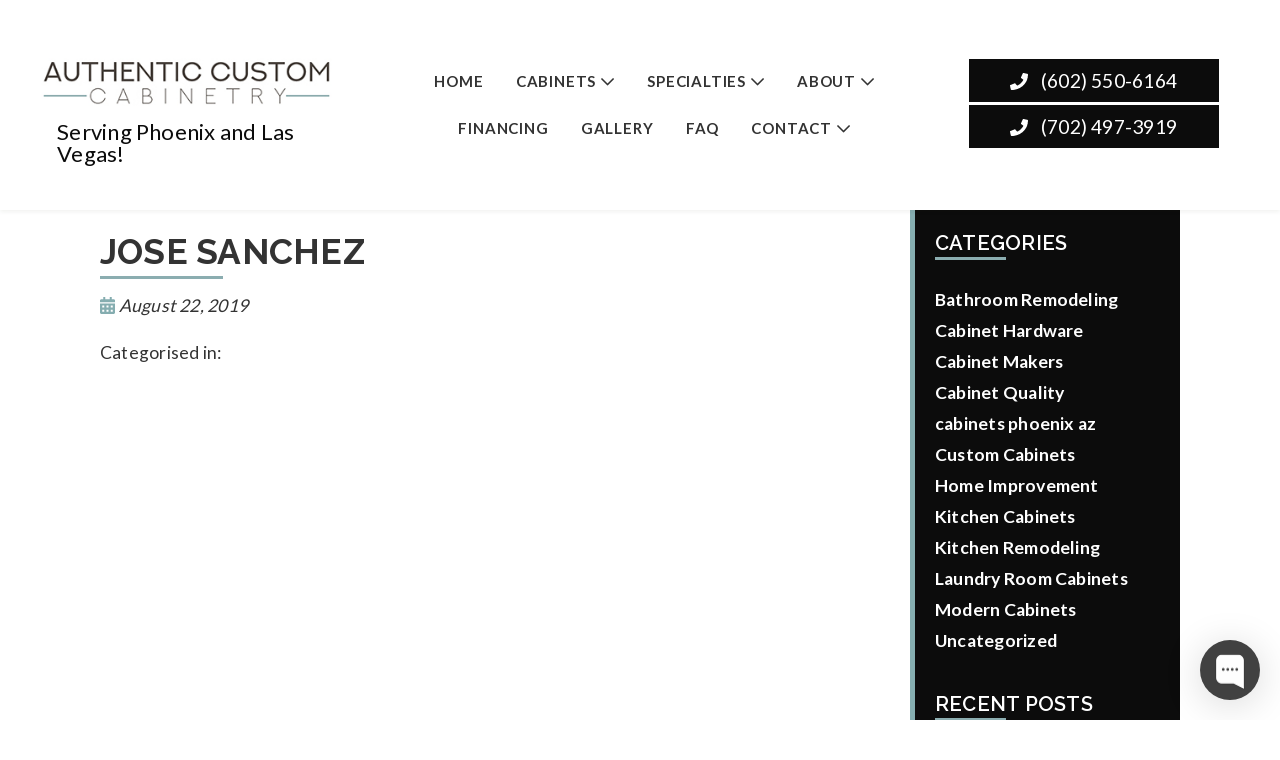

--- FILE ---
content_type: text/html; charset=UTF-8
request_url: https://authenticcustomcabinetry.com/biziq_review/jose-sanchez/
body_size: 16505
content:
	
<!doctype html>
<html lang="en" class="no-js">
	<head>
<!-- Google Tag Manager -->
<script>(function(w,d,s,l,i){w[l]=w[l]||[];w[l].push({'gtm.start':
new Date().getTime(),event:'gtm.js'});var f=d.getElementsByTagName(s)[0],
j=d.createElement(s),dl=l!='dataLayer'?'&l='+l:'';j.async=true;j.src=
'https://www.googletagmanager.com/gtm.js?id='+i+dl;f.parentNode.insertBefore(j,f);
})(window,document,'script','dataLayer','GTM-TFD4SNF');</script>
<!-- End Google Tag Manager -->
		<meta charset="UTF-8">
		<title>Jose Sanchez</title>

		<link href="//www.google-analytics.com" rel="dns-prefetch">
        <link href="https://authenticcustomcabinetry.com/wp-content/uploads/favicon.png" rel="shortcut icon">
        <link href="https://authenticcustomcabinetry.com/wp-content/uploads/touch.png" rel="apple-touch-icon-precomposed">
 		<meta http-equiv="X-UA-Compatible" content="IE=edge,chrome=1">
		<meta name="viewport" content="width=device-width, initial-scale=1.0">

        <link rel="stylesheet" href="https://authenticcustomcabinetry.com/wp-content/themes/biziq-gamma/js/featherlight.css">

		<meta name='robots' content='index, follow, max-image-preview:large, max-snippet:-1, max-video-preview:-1' />

	<!-- This site is optimized with the Yoast SEO plugin v26.7 - https://yoast.com/wordpress/plugins/seo/ -->
	<link rel="canonical" href="https://authenticcustomcabinetry.com/biziq_review/jose-sanchez/" />
	<meta property="og:locale" content="en_US" />
	<meta property="og:type" content="article" />
	<meta property="og:title" content="Jose Sanchez" />
	<meta property="og:url" content="https://authenticcustomcabinetry.com/biziq_review/jose-sanchez/" />
	<meta property="og:site_name" content="Authentic Custom Cabinetry" />
	<meta name="twitter:card" content="summary_large_image" />
	<script type="application/ld+json" class="yoast-schema-graph">{"@context":"https://schema.org","@graph":[{"@type":"WebPage","@id":"https://authenticcustomcabinetry.com/biziq_review/jose-sanchez/","url":"https://authenticcustomcabinetry.com/biziq_review/jose-sanchez/","name":"Jose Sanchez","isPartOf":{"@id":"https://authenticcustomcabinetry.com/#website"},"datePublished":"2019-08-22T21:48:50+00:00","breadcrumb":{"@id":"https://authenticcustomcabinetry.com/biziq_review/jose-sanchez/#breadcrumb"},"inLanguage":"en","potentialAction":[{"@type":"ReadAction","target":["https://authenticcustomcabinetry.com/biziq_review/jose-sanchez/"]}]},{"@type":"BreadcrumbList","@id":"https://authenticcustomcabinetry.com/biziq_review/jose-sanchez/#breadcrumb","itemListElement":[{"@type":"ListItem","position":1,"name":"Home","item":"https://authenticcustomcabinetry.com/"},{"@type":"ListItem","position":2,"name":"Reviews","item":"https://authenticcustomcabinetry.com/biziq_review/"},{"@type":"ListItem","position":3,"name":"Jose Sanchez"}]},{"@type":"WebSite","@id":"https://authenticcustomcabinetry.com/#website","url":"https://authenticcustomcabinetry.com/","name":"Authentic Custom Cabinetry","description":"","potentialAction":[{"@type":"SearchAction","target":{"@type":"EntryPoint","urlTemplate":"https://authenticcustomcabinetry.com/?s={search_term_string}"},"query-input":{"@type":"PropertyValueSpecification","valueRequired":true,"valueName":"search_term_string"}}],"inLanguage":"en"}]}</script>
	<!-- / Yoast SEO plugin. -->


<link rel='dns-prefetch' href='//www.google.com' />
<link rel='dns-prefetch' href='//www.googletagmanager.com' />
<link rel='dns-prefetch' href='//fonts.googleapis.com' />
<link rel="alternate" title="oEmbed (JSON)" type="application/json+oembed" href="https://authenticcustomcabinetry.com/wp-json/oembed/1.0/embed?url=https%3A%2F%2Fauthenticcustomcabinetry.com%2Fbiziq_review%2Fjose-sanchez%2F" />
<link rel="alternate" title="oEmbed (XML)" type="text/xml+oembed" href="https://authenticcustomcabinetry.com/wp-json/oembed/1.0/embed?url=https%3A%2F%2Fauthenticcustomcabinetry.com%2Fbiziq_review%2Fjose-sanchez%2F&#038;format=xml" />
		<!-- This site uses the Google Analytics by MonsterInsights plugin v9.11.0 - Using Analytics tracking - https://www.monsterinsights.com/ -->
							<script src="//www.googletagmanager.com/gtag/js?id=G-KMGYPV4XXZ"  data-cfasync="false" data-wpfc-render="false" type="text/javascript" async></script>
			<script data-cfasync="false" data-wpfc-render="false" type="text/javascript">
				var mi_version = '9.11.0';
				var mi_track_user = true;
				var mi_no_track_reason = '';
								var MonsterInsightsDefaultLocations = {"page_location":"https:\/\/authenticcustomcabinetry.com\/biziq_review\/jose-sanchez\/"};
								if ( typeof MonsterInsightsPrivacyGuardFilter === 'function' ) {
					var MonsterInsightsLocations = (typeof MonsterInsightsExcludeQuery === 'object') ? MonsterInsightsPrivacyGuardFilter( MonsterInsightsExcludeQuery ) : MonsterInsightsPrivacyGuardFilter( MonsterInsightsDefaultLocations );
				} else {
					var MonsterInsightsLocations = (typeof MonsterInsightsExcludeQuery === 'object') ? MonsterInsightsExcludeQuery : MonsterInsightsDefaultLocations;
				}

								var disableStrs = [
										'ga-disable-G-KMGYPV4XXZ',
									];

				/* Function to detect opted out users */
				function __gtagTrackerIsOptedOut() {
					for (var index = 0; index < disableStrs.length; index++) {
						if (document.cookie.indexOf(disableStrs[index] + '=true') > -1) {
							return true;
						}
					}

					return false;
				}

				/* Disable tracking if the opt-out cookie exists. */
				if (__gtagTrackerIsOptedOut()) {
					for (var index = 0; index < disableStrs.length; index++) {
						window[disableStrs[index]] = true;
					}
				}

				/* Opt-out function */
				function __gtagTrackerOptout() {
					for (var index = 0; index < disableStrs.length; index++) {
						document.cookie = disableStrs[index] + '=true; expires=Thu, 31 Dec 2099 23:59:59 UTC; path=/';
						window[disableStrs[index]] = true;
					}
				}

				if ('undefined' === typeof gaOptout) {
					function gaOptout() {
						__gtagTrackerOptout();
					}
				}
								window.dataLayer = window.dataLayer || [];

				window.MonsterInsightsDualTracker = {
					helpers: {},
					trackers: {},
				};
				if (mi_track_user) {
					function __gtagDataLayer() {
						dataLayer.push(arguments);
					}

					function __gtagTracker(type, name, parameters) {
						if (!parameters) {
							parameters = {};
						}

						if (parameters.send_to) {
							__gtagDataLayer.apply(null, arguments);
							return;
						}

						if (type === 'event') {
														parameters.send_to = monsterinsights_frontend.v4_id;
							var hookName = name;
							if (typeof parameters['event_category'] !== 'undefined') {
								hookName = parameters['event_category'] + ':' + name;
							}

							if (typeof MonsterInsightsDualTracker.trackers[hookName] !== 'undefined') {
								MonsterInsightsDualTracker.trackers[hookName](parameters);
							} else {
								__gtagDataLayer('event', name, parameters);
							}
							
						} else {
							__gtagDataLayer.apply(null, arguments);
						}
					}

					__gtagTracker('js', new Date());
					__gtagTracker('set', {
						'developer_id.dZGIzZG': true,
											});
					if ( MonsterInsightsLocations.page_location ) {
						__gtagTracker('set', MonsterInsightsLocations);
					}
										__gtagTracker('config', 'G-KMGYPV4XXZ', {"forceSSL":"true","link_attribution":"true"} );
										window.gtag = __gtagTracker;										(function () {
						/* https://developers.google.com/analytics/devguides/collection/analyticsjs/ */
						/* ga and __gaTracker compatibility shim. */
						var noopfn = function () {
							return null;
						};
						var newtracker = function () {
							return new Tracker();
						};
						var Tracker = function () {
							return null;
						};
						var p = Tracker.prototype;
						p.get = noopfn;
						p.set = noopfn;
						p.send = function () {
							var args = Array.prototype.slice.call(arguments);
							args.unshift('send');
							__gaTracker.apply(null, args);
						};
						var __gaTracker = function () {
							var len = arguments.length;
							if (len === 0) {
								return;
							}
							var f = arguments[len - 1];
							if (typeof f !== 'object' || f === null || typeof f.hitCallback !== 'function') {
								if ('send' === arguments[0]) {
									var hitConverted, hitObject = false, action;
									if ('event' === arguments[1]) {
										if ('undefined' !== typeof arguments[3]) {
											hitObject = {
												'eventAction': arguments[3],
												'eventCategory': arguments[2],
												'eventLabel': arguments[4],
												'value': arguments[5] ? arguments[5] : 1,
											}
										}
									}
									if ('pageview' === arguments[1]) {
										if ('undefined' !== typeof arguments[2]) {
											hitObject = {
												'eventAction': 'page_view',
												'page_path': arguments[2],
											}
										}
									}
									if (typeof arguments[2] === 'object') {
										hitObject = arguments[2];
									}
									if (typeof arguments[5] === 'object') {
										Object.assign(hitObject, arguments[5]);
									}
									if ('undefined' !== typeof arguments[1].hitType) {
										hitObject = arguments[1];
										if ('pageview' === hitObject.hitType) {
											hitObject.eventAction = 'page_view';
										}
									}
									if (hitObject) {
										action = 'timing' === arguments[1].hitType ? 'timing_complete' : hitObject.eventAction;
										hitConverted = mapArgs(hitObject);
										__gtagTracker('event', action, hitConverted);
									}
								}
								return;
							}

							function mapArgs(args) {
								var arg, hit = {};
								var gaMap = {
									'eventCategory': 'event_category',
									'eventAction': 'event_action',
									'eventLabel': 'event_label',
									'eventValue': 'event_value',
									'nonInteraction': 'non_interaction',
									'timingCategory': 'event_category',
									'timingVar': 'name',
									'timingValue': 'value',
									'timingLabel': 'event_label',
									'page': 'page_path',
									'location': 'page_location',
									'title': 'page_title',
									'referrer' : 'page_referrer',
								};
								for (arg in args) {
																		if (!(!args.hasOwnProperty(arg) || !gaMap.hasOwnProperty(arg))) {
										hit[gaMap[arg]] = args[arg];
									} else {
										hit[arg] = args[arg];
									}
								}
								return hit;
							}

							try {
								f.hitCallback();
							} catch (ex) {
							}
						};
						__gaTracker.create = newtracker;
						__gaTracker.getByName = newtracker;
						__gaTracker.getAll = function () {
							return [];
						};
						__gaTracker.remove = noopfn;
						__gaTracker.loaded = true;
						window['__gaTracker'] = __gaTracker;
					})();
									} else {
										console.log("");
					(function () {
						function __gtagTracker() {
							return null;
						}

						window['__gtagTracker'] = __gtagTracker;
						window['gtag'] = __gtagTracker;
					})();
									}
			</script>
							<!-- / Google Analytics by MonsterInsights -->
		<!-- authenticcustomcabinetry.com is managing ads with Advanced Ads 2.0.16 – https://wpadvancedads.com/ --><script id="authe-ready">
			window.advanced_ads_ready=function(e,a){a=a||"complete";var d=function(e){return"interactive"===a?"loading"!==e:"complete"===e};d(document.readyState)?e():document.addEventListener("readystatechange",(function(a){d(a.target.readyState)&&e()}),{once:"interactive"===a})},window.advanced_ads_ready_queue=window.advanced_ads_ready_queue||[];		</script>
		<style id='wp-img-auto-sizes-contain-inline-css' type='text/css'>
img:is([sizes=auto i],[sizes^="auto," i]){contain-intrinsic-size:3000px 1500px}
/*# sourceURL=wp-img-auto-sizes-contain-inline-css */
</style>
<style id='wp-emoji-styles-inline-css' type='text/css'>

	img.wp-smiley, img.emoji {
		display: inline !important;
		border: none !important;
		box-shadow: none !important;
		height: 1em !important;
		width: 1em !important;
		margin: 0 0.07em !important;
		vertical-align: -0.1em !important;
		background: none !important;
		padding: 0 !important;
	}
/*# sourceURL=wp-emoji-styles-inline-css */
</style>
<style id='wp-block-library-inline-css' type='text/css'>
:root{--wp-block-synced-color:#7a00df;--wp-block-synced-color--rgb:122,0,223;--wp-bound-block-color:var(--wp-block-synced-color);--wp-editor-canvas-background:#ddd;--wp-admin-theme-color:#007cba;--wp-admin-theme-color--rgb:0,124,186;--wp-admin-theme-color-darker-10:#006ba1;--wp-admin-theme-color-darker-10--rgb:0,107,160.5;--wp-admin-theme-color-darker-20:#005a87;--wp-admin-theme-color-darker-20--rgb:0,90,135;--wp-admin-border-width-focus:2px}@media (min-resolution:192dpi){:root{--wp-admin-border-width-focus:1.5px}}.wp-element-button{cursor:pointer}:root .has-very-light-gray-background-color{background-color:#eee}:root .has-very-dark-gray-background-color{background-color:#313131}:root .has-very-light-gray-color{color:#eee}:root .has-very-dark-gray-color{color:#313131}:root .has-vivid-green-cyan-to-vivid-cyan-blue-gradient-background{background:linear-gradient(135deg,#00d084,#0693e3)}:root .has-purple-crush-gradient-background{background:linear-gradient(135deg,#34e2e4,#4721fb 50%,#ab1dfe)}:root .has-hazy-dawn-gradient-background{background:linear-gradient(135deg,#faaca8,#dad0ec)}:root .has-subdued-olive-gradient-background{background:linear-gradient(135deg,#fafae1,#67a671)}:root .has-atomic-cream-gradient-background{background:linear-gradient(135deg,#fdd79a,#004a59)}:root .has-nightshade-gradient-background{background:linear-gradient(135deg,#330968,#31cdcf)}:root .has-midnight-gradient-background{background:linear-gradient(135deg,#020381,#2874fc)}:root{--wp--preset--font-size--normal:16px;--wp--preset--font-size--huge:42px}.has-regular-font-size{font-size:1em}.has-larger-font-size{font-size:2.625em}.has-normal-font-size{font-size:var(--wp--preset--font-size--normal)}.has-huge-font-size{font-size:var(--wp--preset--font-size--huge)}.has-text-align-center{text-align:center}.has-text-align-left{text-align:left}.has-text-align-right{text-align:right}.has-fit-text{white-space:nowrap!important}#end-resizable-editor-section{display:none}.aligncenter{clear:both}.items-justified-left{justify-content:flex-start}.items-justified-center{justify-content:center}.items-justified-right{justify-content:flex-end}.items-justified-space-between{justify-content:space-between}.screen-reader-text{border:0;clip-path:inset(50%);height:1px;margin:-1px;overflow:hidden;padding:0;position:absolute;width:1px;word-wrap:normal!important}.screen-reader-text:focus{background-color:#ddd;clip-path:none;color:#444;display:block;font-size:1em;height:auto;left:5px;line-height:normal;padding:15px 23px 14px;text-decoration:none;top:5px;width:auto;z-index:100000}html :where(.has-border-color){border-style:solid}html :where([style*=border-top-color]){border-top-style:solid}html :where([style*=border-right-color]){border-right-style:solid}html :where([style*=border-bottom-color]){border-bottom-style:solid}html :where([style*=border-left-color]){border-left-style:solid}html :where([style*=border-width]){border-style:solid}html :where([style*=border-top-width]){border-top-style:solid}html :where([style*=border-right-width]){border-right-style:solid}html :where([style*=border-bottom-width]){border-bottom-style:solid}html :where([style*=border-left-width]){border-left-style:solid}html :where(img[class*=wp-image-]){height:auto;max-width:100%}:where(figure){margin:0 0 1em}html :where(.is-position-sticky){--wp-admin--admin-bar--position-offset:var(--wp-admin--admin-bar--height,0px)}@media screen and (max-width:600px){html :where(.is-position-sticky){--wp-admin--admin-bar--position-offset:0px}}

/*# sourceURL=wp-block-library-inline-css */
</style><style id='global-styles-inline-css' type='text/css'>
:root{--wp--preset--aspect-ratio--square: 1;--wp--preset--aspect-ratio--4-3: 4/3;--wp--preset--aspect-ratio--3-4: 3/4;--wp--preset--aspect-ratio--3-2: 3/2;--wp--preset--aspect-ratio--2-3: 2/3;--wp--preset--aspect-ratio--16-9: 16/9;--wp--preset--aspect-ratio--9-16: 9/16;--wp--preset--color--black: #000000;--wp--preset--color--cyan-bluish-gray: #abb8c3;--wp--preset--color--white: #ffffff;--wp--preset--color--pale-pink: #f78da7;--wp--preset--color--vivid-red: #cf2e2e;--wp--preset--color--luminous-vivid-orange: #ff6900;--wp--preset--color--luminous-vivid-amber: #fcb900;--wp--preset--color--light-green-cyan: #7bdcb5;--wp--preset--color--vivid-green-cyan: #00d084;--wp--preset--color--pale-cyan-blue: #8ed1fc;--wp--preset--color--vivid-cyan-blue: #0693e3;--wp--preset--color--vivid-purple: #9b51e0;--wp--preset--gradient--vivid-cyan-blue-to-vivid-purple: linear-gradient(135deg,rgb(6,147,227) 0%,rgb(155,81,224) 100%);--wp--preset--gradient--light-green-cyan-to-vivid-green-cyan: linear-gradient(135deg,rgb(122,220,180) 0%,rgb(0,208,130) 100%);--wp--preset--gradient--luminous-vivid-amber-to-luminous-vivid-orange: linear-gradient(135deg,rgb(252,185,0) 0%,rgb(255,105,0) 100%);--wp--preset--gradient--luminous-vivid-orange-to-vivid-red: linear-gradient(135deg,rgb(255,105,0) 0%,rgb(207,46,46) 100%);--wp--preset--gradient--very-light-gray-to-cyan-bluish-gray: linear-gradient(135deg,rgb(238,238,238) 0%,rgb(169,184,195) 100%);--wp--preset--gradient--cool-to-warm-spectrum: linear-gradient(135deg,rgb(74,234,220) 0%,rgb(151,120,209) 20%,rgb(207,42,186) 40%,rgb(238,44,130) 60%,rgb(251,105,98) 80%,rgb(254,248,76) 100%);--wp--preset--gradient--blush-light-purple: linear-gradient(135deg,rgb(255,206,236) 0%,rgb(152,150,240) 100%);--wp--preset--gradient--blush-bordeaux: linear-gradient(135deg,rgb(254,205,165) 0%,rgb(254,45,45) 50%,rgb(107,0,62) 100%);--wp--preset--gradient--luminous-dusk: linear-gradient(135deg,rgb(255,203,112) 0%,rgb(199,81,192) 50%,rgb(65,88,208) 100%);--wp--preset--gradient--pale-ocean: linear-gradient(135deg,rgb(255,245,203) 0%,rgb(182,227,212) 50%,rgb(51,167,181) 100%);--wp--preset--gradient--electric-grass: linear-gradient(135deg,rgb(202,248,128) 0%,rgb(113,206,126) 100%);--wp--preset--gradient--midnight: linear-gradient(135deg,rgb(2,3,129) 0%,rgb(40,116,252) 100%);--wp--preset--font-size--small: 13px;--wp--preset--font-size--medium: 20px;--wp--preset--font-size--large: 36px;--wp--preset--font-size--x-large: 42px;--wp--preset--spacing--20: 0.44rem;--wp--preset--spacing--30: 0.67rem;--wp--preset--spacing--40: 1rem;--wp--preset--spacing--50: 1.5rem;--wp--preset--spacing--60: 2.25rem;--wp--preset--spacing--70: 3.38rem;--wp--preset--spacing--80: 5.06rem;--wp--preset--shadow--natural: 6px 6px 9px rgba(0, 0, 0, 0.2);--wp--preset--shadow--deep: 12px 12px 50px rgba(0, 0, 0, 0.4);--wp--preset--shadow--sharp: 6px 6px 0px rgba(0, 0, 0, 0.2);--wp--preset--shadow--outlined: 6px 6px 0px -3px rgb(255, 255, 255), 6px 6px rgb(0, 0, 0);--wp--preset--shadow--crisp: 6px 6px 0px rgb(0, 0, 0);}:where(.is-layout-flex){gap: 0.5em;}:where(.is-layout-grid){gap: 0.5em;}body .is-layout-flex{display: flex;}.is-layout-flex{flex-wrap: wrap;align-items: center;}.is-layout-flex > :is(*, div){margin: 0;}body .is-layout-grid{display: grid;}.is-layout-grid > :is(*, div){margin: 0;}:where(.wp-block-columns.is-layout-flex){gap: 2em;}:where(.wp-block-columns.is-layout-grid){gap: 2em;}:where(.wp-block-post-template.is-layout-flex){gap: 1.25em;}:where(.wp-block-post-template.is-layout-grid){gap: 1.25em;}.has-black-color{color: var(--wp--preset--color--black) !important;}.has-cyan-bluish-gray-color{color: var(--wp--preset--color--cyan-bluish-gray) !important;}.has-white-color{color: var(--wp--preset--color--white) !important;}.has-pale-pink-color{color: var(--wp--preset--color--pale-pink) !important;}.has-vivid-red-color{color: var(--wp--preset--color--vivid-red) !important;}.has-luminous-vivid-orange-color{color: var(--wp--preset--color--luminous-vivid-orange) !important;}.has-luminous-vivid-amber-color{color: var(--wp--preset--color--luminous-vivid-amber) !important;}.has-light-green-cyan-color{color: var(--wp--preset--color--light-green-cyan) !important;}.has-vivid-green-cyan-color{color: var(--wp--preset--color--vivid-green-cyan) !important;}.has-pale-cyan-blue-color{color: var(--wp--preset--color--pale-cyan-blue) !important;}.has-vivid-cyan-blue-color{color: var(--wp--preset--color--vivid-cyan-blue) !important;}.has-vivid-purple-color{color: var(--wp--preset--color--vivid-purple) !important;}.has-black-background-color{background-color: var(--wp--preset--color--black) !important;}.has-cyan-bluish-gray-background-color{background-color: var(--wp--preset--color--cyan-bluish-gray) !important;}.has-white-background-color{background-color: var(--wp--preset--color--white) !important;}.has-pale-pink-background-color{background-color: var(--wp--preset--color--pale-pink) !important;}.has-vivid-red-background-color{background-color: var(--wp--preset--color--vivid-red) !important;}.has-luminous-vivid-orange-background-color{background-color: var(--wp--preset--color--luminous-vivid-orange) !important;}.has-luminous-vivid-amber-background-color{background-color: var(--wp--preset--color--luminous-vivid-amber) !important;}.has-light-green-cyan-background-color{background-color: var(--wp--preset--color--light-green-cyan) !important;}.has-vivid-green-cyan-background-color{background-color: var(--wp--preset--color--vivid-green-cyan) !important;}.has-pale-cyan-blue-background-color{background-color: var(--wp--preset--color--pale-cyan-blue) !important;}.has-vivid-cyan-blue-background-color{background-color: var(--wp--preset--color--vivid-cyan-blue) !important;}.has-vivid-purple-background-color{background-color: var(--wp--preset--color--vivid-purple) !important;}.has-black-border-color{border-color: var(--wp--preset--color--black) !important;}.has-cyan-bluish-gray-border-color{border-color: var(--wp--preset--color--cyan-bluish-gray) !important;}.has-white-border-color{border-color: var(--wp--preset--color--white) !important;}.has-pale-pink-border-color{border-color: var(--wp--preset--color--pale-pink) !important;}.has-vivid-red-border-color{border-color: var(--wp--preset--color--vivid-red) !important;}.has-luminous-vivid-orange-border-color{border-color: var(--wp--preset--color--luminous-vivid-orange) !important;}.has-luminous-vivid-amber-border-color{border-color: var(--wp--preset--color--luminous-vivid-amber) !important;}.has-light-green-cyan-border-color{border-color: var(--wp--preset--color--light-green-cyan) !important;}.has-vivid-green-cyan-border-color{border-color: var(--wp--preset--color--vivid-green-cyan) !important;}.has-pale-cyan-blue-border-color{border-color: var(--wp--preset--color--pale-cyan-blue) !important;}.has-vivid-cyan-blue-border-color{border-color: var(--wp--preset--color--vivid-cyan-blue) !important;}.has-vivid-purple-border-color{border-color: var(--wp--preset--color--vivid-purple) !important;}.has-vivid-cyan-blue-to-vivid-purple-gradient-background{background: var(--wp--preset--gradient--vivid-cyan-blue-to-vivid-purple) !important;}.has-light-green-cyan-to-vivid-green-cyan-gradient-background{background: var(--wp--preset--gradient--light-green-cyan-to-vivid-green-cyan) !important;}.has-luminous-vivid-amber-to-luminous-vivid-orange-gradient-background{background: var(--wp--preset--gradient--luminous-vivid-amber-to-luminous-vivid-orange) !important;}.has-luminous-vivid-orange-to-vivid-red-gradient-background{background: var(--wp--preset--gradient--luminous-vivid-orange-to-vivid-red) !important;}.has-very-light-gray-to-cyan-bluish-gray-gradient-background{background: var(--wp--preset--gradient--very-light-gray-to-cyan-bluish-gray) !important;}.has-cool-to-warm-spectrum-gradient-background{background: var(--wp--preset--gradient--cool-to-warm-spectrum) !important;}.has-blush-light-purple-gradient-background{background: var(--wp--preset--gradient--blush-light-purple) !important;}.has-blush-bordeaux-gradient-background{background: var(--wp--preset--gradient--blush-bordeaux) !important;}.has-luminous-dusk-gradient-background{background: var(--wp--preset--gradient--luminous-dusk) !important;}.has-pale-ocean-gradient-background{background: var(--wp--preset--gradient--pale-ocean) !important;}.has-electric-grass-gradient-background{background: var(--wp--preset--gradient--electric-grass) !important;}.has-midnight-gradient-background{background: var(--wp--preset--gradient--midnight) !important;}.has-small-font-size{font-size: var(--wp--preset--font-size--small) !important;}.has-medium-font-size{font-size: var(--wp--preset--font-size--medium) !important;}.has-large-font-size{font-size: var(--wp--preset--font-size--large) !important;}.has-x-large-font-size{font-size: var(--wp--preset--font-size--x-large) !important;}
/*# sourceURL=global-styles-inline-css */
</style>

<style id='classic-theme-styles-inline-css' type='text/css'>
/*! This file is auto-generated */
.wp-block-button__link{color:#fff;background-color:#32373c;border-radius:9999px;box-shadow:none;text-decoration:none;padding:calc(.667em + 2px) calc(1.333em + 2px);font-size:1.125em}.wp-block-file__button{background:#32373c;color:#fff;text-decoration:none}
/*# sourceURL=/wp-includes/css/classic-themes.min.css */
</style>
<link rel='stylesheet' id='dashicons-css' href='https://authenticcustomcabinetry.com/wp-includes/css/dashicons.min.css?ver=6.9' media='all' />
<link rel='stylesheet' id='admin-bar-css' href='https://authenticcustomcabinetry.com/wp-includes/css/admin-bar.min.css?ver=6.9' media='all' />
<style id='admin-bar-inline-css' type='text/css'>

    /* Hide CanvasJS credits for P404 charts specifically */
    #p404RedirectChart .canvasjs-chart-credit {
        display: none !important;
    }
    
    #p404RedirectChart canvas {
        border-radius: 6px;
    }

    .p404-redirect-adminbar-weekly-title {
        font-weight: bold;
        font-size: 14px;
        color: #fff;
        margin-bottom: 6px;
    }

    #wpadminbar #wp-admin-bar-p404_free_top_button .ab-icon:before {
        content: "\f103";
        color: #dc3545;
        top: 3px;
    }
    
    #wp-admin-bar-p404_free_top_button .ab-item {
        min-width: 80px !important;
        padding: 0px !important;
    }
    
    /* Ensure proper positioning and z-index for P404 dropdown */
    .p404-redirect-adminbar-dropdown-wrap { 
        min-width: 0; 
        padding: 0;
        position: static !important;
    }
    
    #wpadminbar #wp-admin-bar-p404_free_top_button_dropdown {
        position: static !important;
    }
    
    #wpadminbar #wp-admin-bar-p404_free_top_button_dropdown .ab-item {
        padding: 0 !important;
        margin: 0 !important;
    }
    
    .p404-redirect-dropdown-container {
        min-width: 340px;
        padding: 18px 18px 12px 18px;
        background: #23282d !important;
        color: #fff;
        border-radius: 12px;
        box-shadow: 0 8px 32px rgba(0,0,0,0.25);
        margin-top: 10px;
        position: relative !important;
        z-index: 999999 !important;
        display: block !important;
        border: 1px solid #444;
    }
    
    /* Ensure P404 dropdown appears on hover */
    #wpadminbar #wp-admin-bar-p404_free_top_button .p404-redirect-dropdown-container { 
        display: none !important;
    }
    
    #wpadminbar #wp-admin-bar-p404_free_top_button:hover .p404-redirect-dropdown-container { 
        display: block !important;
    }
    
    #wpadminbar #wp-admin-bar-p404_free_top_button:hover #wp-admin-bar-p404_free_top_button_dropdown .p404-redirect-dropdown-container {
        display: block !important;
    }
    
    .p404-redirect-card {
        background: #2c3338;
        border-radius: 8px;
        padding: 18px 18px 12px 18px;
        box-shadow: 0 2px 8px rgba(0,0,0,0.07);
        display: flex;
        flex-direction: column;
        align-items: flex-start;
        border: 1px solid #444;
    }
    
    .p404-redirect-btn {
        display: inline-block;
        background: #dc3545;
        color: #fff !important;
        font-weight: bold;
        padding: 5px 22px;
        border-radius: 8px;
        text-decoration: none;
        font-size: 17px;
        transition: background 0.2s, box-shadow 0.2s;
        margin-top: 8px;
        box-shadow: 0 2px 8px rgba(220,53,69,0.15);
        text-align: center;
        line-height: 1.6;
    }
    
    .p404-redirect-btn:hover {
        background: #c82333;
        color: #fff !important;
        box-shadow: 0 4px 16px rgba(220,53,69,0.25);
    }
    
    /* Prevent conflicts with other admin bar dropdowns */
    #wpadminbar .ab-top-menu > li:hover > .ab-item,
    #wpadminbar .ab-top-menu > li.hover > .ab-item {
        z-index: auto;
    }
    
    #wpadminbar #wp-admin-bar-p404_free_top_button:hover > .ab-item {
        z-index: 999998 !important;
    }
    
/*# sourceURL=admin-bar-inline-css */
</style>
<link rel='stylesheet' id='biziq-plugins-css-css' href='https://authenticcustomcabinetry.com/wp-content/plugins/biziq-plugins/css/biziq-plugins.css?ver=6.9' media='all' />
<link rel='stylesheet' id='contact-form-7-css' href='https://authenticcustomcabinetry.com/wp-content/plugins/contact-form-7/includes/css/styles.css?ver=6.1.4' media='all' />
<link rel='stylesheet' id='Read More WP-public-css-css' href='https://authenticcustomcabinetry.com/wp-content/plugins/read-more-wp/public/css/read-more-wp-public.css?ver=1.1.6' media='all' />
<link rel='stylesheet' id='wpcf7-redirect-script-frontend-css' href='https://authenticcustomcabinetry.com/wp-content/plugins/wpcf7-redirect/build/assets/frontend-script.css?ver=2c532d7e2be36f6af233' media='all' />
<link rel='stylesheet' id='normalize-css' href='https://authenticcustomcabinetry.com/wp-content/themes/biziq-gamma/normalize.css?ver=1.0' media='all' />
<link rel='stylesheet' id='html5blank-css' href='https://authenticcustomcabinetry.com/wp-content/themes/biziq-gamma/style.css?ver=1.0' media='all' />
<link rel='stylesheet' id='mm-compiled-options-mobmenu-css' href='https://authenticcustomcabinetry.com/wp-content/uploads/dynamic-mobmenu.css?ver=2.8.8-903' media='all' />
<link rel='stylesheet' id='mm-google-webfont-montserrat-css' href='//fonts.googleapis.com/css?family=Montserrat%3Ainherit%2C400&#038;subset=latin%2Clatin-ext&#038;ver=6.9' media='all' />
<link rel='stylesheet' id='mm-google-webfont-poppins-css' href='//fonts.googleapis.com/css?family=Poppins%3Ainherit%2C400&#038;subset=latin%2Clatin-ext&#038;ver=6.9' media='all' />
<link rel='stylesheet' id='cssmobmenu-icons-css' href='https://authenticcustomcabinetry.com/wp-content/plugins/mobile-menu/includes/css/mobmenu-icons.css?ver=6.9' media='all' />
<link rel='stylesheet' id='cssmobmenu-css' href='https://authenticcustomcabinetry.com/wp-content/plugins/mobile-menu/includes/css/mobmenu.css?ver=2.8.8' media='all' />
<script type="text/javascript" src="https://authenticcustomcabinetry.com/wp-content/themes/biziq-gamma/js/lib/conditionizr-4.3.0.min.js?ver=4.3.0" id="conditionizr-js"></script>
<script type="text/javascript" src="https://authenticcustomcabinetry.com/wp-content/themes/biziq-gamma/js/lib/modernizr-2.7.1.min.js?ver=2.7.1" id="modernizr-js"></script>
<script type="text/javascript" src="https://authenticcustomcabinetry.com/wp-includes/js/jquery/jquery.min.js?ver=3.7.1" id="jquery-core-js"></script>
<script type="text/javascript" src="https://authenticcustomcabinetry.com/wp-includes/js/jquery/jquery-migrate.min.js?ver=3.4.1" id="jquery-migrate-js"></script>
<script type="text/javascript" src="https://authenticcustomcabinetry.com/wp-content/themes/biziq-gamma/js/scripts.js?ver=1.0.0" id="html5blankscripts-js"></script>
<script type="text/javascript" src="https://authenticcustomcabinetry.com/wp-content/plugins/google-analytics-for-wordpress/assets/js/frontend-gtag.min.js?ver=9.11.0" id="monsterinsights-frontend-script-js" async="async" data-wp-strategy="async"></script>
<script data-cfasync="false" data-wpfc-render="false" type="text/javascript" id='monsterinsights-frontend-script-js-extra'>/* <![CDATA[ */
var monsterinsights_frontend = {"js_events_tracking":"true","download_extensions":"doc,pdf,ppt,zip,xls,docx,pptx,xlsx","inbound_paths":"[{\"path\":\"\\\/go\\\/\",\"label\":\"affiliate\"},{\"path\":\"\\\/recommend\\\/\",\"label\":\"affiliate\"}]","home_url":"https:\/\/authenticcustomcabinetry.com","hash_tracking":"false","v4_id":"G-KMGYPV4XXZ"};/* ]]> */
</script>
<script type="text/javascript" src="https://authenticcustomcabinetry.com/wp-content/plugins/read-more-wp/public/js/read-more-wp-public.js?ver=1.1.6" id="Read More WP-public-js-js"></script>

<!-- Google tag (gtag.js) snippet added by Site Kit -->
<!-- Google Analytics snippet added by Site Kit -->
<script type="text/javascript" src="https://www.googletagmanager.com/gtag/js?id=G-KMGYPV4XXZ" id="google_gtagjs-js" async></script>
<script type="text/javascript" id="google_gtagjs-js-after">
/* <![CDATA[ */
window.dataLayer = window.dataLayer || [];function gtag(){dataLayer.push(arguments);}
gtag("set","linker",{"domains":["authenticcustomcabinetry.com"]});
gtag("js", new Date());
gtag("set", "developer_id.dZTNiMT", true);
gtag("config", "G-KMGYPV4XXZ");
//# sourceURL=google_gtagjs-js-after
/* ]]> */
</script>
<script type="text/javascript" src="https://authenticcustomcabinetry.com/wp-content/plugins/mobile-menu/includes/js/mobmenu.js?ver=2.8.8" id="mobmenujs-js"></script>
<link rel="https://api.w.org/" href="https://authenticcustomcabinetry.com/wp-json/" /><meta name="generator" content="Site Kit by Google 1.170.0" />    <script type="text/javascript">
        var ajaxurl = 'https://authenticcustomcabinetry.com/wp-admin/admin-ajax.php';
    </script>
        
    <script type="text/javascript">
        var ajaxurl = 'https://authenticcustomcabinetry.com/wp-admin/admin-ajax.php';
    </script>
<!-- Hotjar Tracking Code for https://authenticcustomcabinetry.com/ -->
<script>
    (function(h,o,t,j,a,r){
        h.hj=h.hj||function(){(h.hj.q=h.hj.q||[]).push(arguments)};
        h._hjSettings={hjid:3052965,hjsv:6};
        a=o.getElementsByTagName('head')[0];
        r=o.createElement('script');r.async=1;
        r.src=t+h._hjSettings.hjid+j+h._hjSettings.hjsv;
        a.appendChild(r);
    })(window,document,'https://static.hotjar.com/c/hotjar-','.js?sv=');
</script>

<!-- Google Tag Manager snippet added by Site Kit -->
<script type="text/javascript">
/* <![CDATA[ */

			( function( w, d, s, l, i ) {
				w[l] = w[l] || [];
				w[l].push( {'gtm.start': new Date().getTime(), event: 'gtm.js'} );
				var f = d.getElementsByTagName( s )[0],
					j = d.createElement( s ), dl = l != 'dataLayer' ? '&l=' + l : '';
				j.async = true;
				j.src = 'https://www.googletagmanager.com/gtm.js?id=' + i + dl;
				f.parentNode.insertBefore( j, f );
			} )( window, document, 'script', 'dataLayer', 'GTM-5DKPM92' );
			
/* ]]> */
</script>

<!-- End Google Tag Manager snippet added by Site Kit -->
			<style id="wpsp-style-frontend"></style>
					<style type="text/css" id="wp-custom-css">
			.location-banner{
    display:none;
}

.ewd-ufaq-faq-categories{
	display:none;
}
.page-id-2666 main, .page-id-212 main, .page-id-303 main {
	padding-top: 185px !important;
}
.single-location .location-banner {
	display: block;
	margin-top: 160px;
}
#content p a{
	color:#a28a45;
}
.page-template-cabinet-maker .location-banner {
	display: block;
	margin-top: 160px;
}
.page-template-phoenix-neighborhoods .location-banner {
	display: block;
	margin-top: 160px;
}
.single-location ul li svg:first-child {
	display: none;
}
.blog {
	margin-top: 165px;
}
.state-header {
	text-align: center;
}
.tax-state .content {
	padding-top: 160px;
}
.state-header .inner-banner-heading::after {
	margin-left: auto !important;
	margin-right: auto !important;
}
.columns ul {
	column-count: 4;
	margin-bottom:40px;
}
.page-id-212 #content, .page-id-1770 #content, .page-id-1774 #content, .page-id-1760 #content, .page-id-1811 #content, .page-id-1184 #content, .page-id-1609 #content, .page-id-1805 #content, .page-id-1818 #content {2000px;
}

.rmwp-button-wrap button {
    background: #0c0c0c;
    padding: 8px 20px;
    color: #fff;
    display: inline-block;
    text-align: center;
    min-width: 150px;
    text-transform: uppercase;
    letter-spacing: .5px;
    border: 3px solid #0c0c0c;
    line-height: 1.2em;
    -webkit-transition: all .2s ease-in-out;
    -o-transition: all .2s ease-in-out;
    transition: all .2s ease-in-out;
    font-size: 1em;
    margin: 1em 0;
}
.rmwp-button-wrap button.open, .rmwp-button-wrap button:hover{
	background: #0c0c0c;
	background-color: #0c0c0c;
	 color: #ffffff;
}
@media only screen and (max-width: 600px) {
	.page-id-2666 main, .page-id-212 main, .page-id-303 main {
	padding-top: 0px !important;
}
	.columns ul {
	column-count: 2;
	padding-left: 14px;
}
	.columns ul li a {
	font-size: 14px;
}
	.tax-state .content {
	padding-top: 15px;
}
.single-location .location-banner {
	display: block;
	margin-top: 0px;
}
	.blog {
	margin-top: 0px;
}
.page-id-212 #content, .page-id-1770 #content, .page-id-1774 #content, .page-id-1760 #content, .page-id-1811 #content, .page-id-1184 #content, .page-id-1609 #content, .page-id-1805 #content, .page-id-1818 #content {
	margin-top: 0px;
}
}
		</style>
		

		<link rel="stylesheet" href="https://authenticcustomcabinetry.com/wp-content/themes/biziq-gamma/fontawesome-all.css">
        <link rel="stylesheet" href="https://authenticcustomcabinetry.com/wp-content/themes/biziq-gamma/custom.css">

        <script src="https://authenticcustomcabinetry.com/wp-content/themes/biziq-gamma/js/featherlight.js"></script>
        <script src="https://authenticcustomcabinetry.com/wp-content/themes/biziq-gamma/js/featherlight.gallery.js"></script>
		            <script defer src="https://authenticcustomcabinetry.com/wp-content/themes/biziq-gamma/js/fa-v4-shims.js"></script>
            <script defer src="https://authenticcustomcabinetry.com/wp-content/themes/biziq-gamma/js/fontawesome-all.js"></script>

<meta name="geo.region" content="US-AZ" />
<meta name="geo.placename" content="Phoenix" />
<meta name="geo.position" content="33.448377;-112.074037" />
<meta name="ICBM" content="33.448377, -112.074037" />
<script async src="//149676.tctm.co/t.js"></script>
<!-- Global site tag (gtag.js) - Google Ads: 814728126 -->
<script async src="https://www.googletagmanager.com/gtag/js?id=AW-814728126"></script>
<script>
  window.dataLayer = window.dataLayer || [];
  function gtag(){dataLayer.push(arguments);}
  gtag('js', new Date());

  gtag('config', 'AW-814728126');
</script>

<!-- TrustBox script -->
<script type="text/javascript" src="//widget.trustpilot.com/bootstrap/v5/tp.widget.bootstrap.min.js" async></script>
<!-- End TrustBox script -->
<script type="application/ld+json">
{
  "@context": "https://schema.org",
  "@type": "HomeAndConstructionBusiness",
  "name": "Authentic Custom Cabinetry",
  "url": "https://authenticcustomcabinetry.com/",
  "description": "Authentic Custom Cabinetry designs and builds high-quality custom cabinets for kitchens and bathrooms. Serving Scottsdale, Phoenix, and nearby Arizona areas, as well as Las Vegas, Nevada.",
  "logo": "https://authenticcustomcabinetry.com/wp-content/uploads/logo-360.jpg",
  "image": "https://authenticcustomcabinetry.com/wp-content/uploads/logo-360.jpg",
  "telephone": [
    "+1-602-550-6164",
    "+1-702-497-3919"
  ],
  "priceRange": "$35,000 - $200,000",
  "areaServed": [
    { "@type": "Place", "name": "Scottsdale, Arizona" },
    { "@type": "Place", "name": "Phoenix, Arizona" },
    { "@type": "Place", "name": "Las Vegas, Nevada" }
  ],
  "address": {
    "@type": "PostalAddress",
    "streetAddress": "",
    "addressLocality": "Scottsdale",
    "addressRegion": "AZ",
    "postalCode": "",
    "addressCountry": "US"
  },
  "openingHoursSpecification": {
    "@type": "OpeningHoursSpecification",
    "dayOfWeek": [
      "Monday",
      "Tuesday",
      "Wednesday",
      "Thursday",
      "Friday",
      "Saturday",
      "Sunday"
    ],
    "opens": "09:00",
    "closes": "18:00"
  },
  "sameAs": [
    "https://www.facebook.com/authenticcustomcabinetryarizona",
    "https://www.instagram.com/authenticcustomcabinetry",
    "https://www.pinterest.com/authenticcustomcabinetryaz/",
    "https://www.trustpilot.com/review/authenticcustomcabinetry.com",
    "https://share.google/bTchu7lfPjRmDErXQ"
  ]
}
</script>

	</head>
	<body class="wp-singular biziq_review-template-default single single-biziq_review postid-882 wp-theme-biziq-gamma wp-schema-pro-2.6.4 jose-sanchez mob-menu-slideout aa-prefix-authe-">
		<!-- Google Tag Manager (noscript) -->
<noscript><iframe src="https://www.googletagmanager.com/ns.html?id=GTM-TFD4SNF"
height="0" width="0" style="display:none;visibility:hidden"></iframe></noscript>
<!-- End Google Tag Manager (noscript) -->
            <div class="prime"><!-- Prime start -->
<!----------------------------- NEW HEADER VERSION START ------------------------->



<!----------------------------------->
<!---------STICKY HEADER------------->
<!----------------------------------->

			<header class="header clear" role="banner" id="sticky">
                <div class="wrapper">
					
					
                                                <div class="one-fourth">
                                <div id="text-12">			<div class="textwidget"><div class="toplogo sticky"><a href="/">
<img src="/wp-content/uploads/logo-360.jpg" alt="Authentic Custom Cabinetry">
</a>
<span>Serving Phoenix and Las Vegas!</span>
</div></div>
		</div>                            </div>
                        				<div class="one-half">
				<div class="nav-block"></div>
                <nav class="nav" role="navigation">
                    <div id="toggle-wrapper">
                        <div id="menu-toggle">
                            <span></span>
                            <span></span>
                            <span></span>
                        </div>
                    </div>
                    <ul><li id="menu-item-20" class="menu-item menu-item-type-post_type menu-item-object-page menu-item-home menu-item-20"><a href="https://authenticcustomcabinetry.com/">Home</a></li>
<li id="menu-item-536" class="menu-item menu-item-type-custom menu-item-object-custom menu-item-has-children menu-item-536"><a href="#">Cabinets</a>
<ul class="sub-menu">
	<li id="menu-item-1596" class="menu-item menu-item-type-post_type menu-item-object-page menu-item-1596"><a href="https://authenticcustomcabinetry.com/european-modern-cabinets/">Modern European Cabinets</a></li>
	<li id="menu-item-535" class="menu-item menu-item-type-post_type menu-item-object-page menu-item-535"><a href="https://authenticcustomcabinetry.com/contemporary-cabinets/">Contemporary</a></li>
	<li id="menu-item-534" class="menu-item menu-item-type-post_type menu-item-object-page menu-item-534"><a href="https://authenticcustomcabinetry.com/traditional-cabinets/">Traditional</a></li>
</ul>
</li>
<li id="menu-item-544" class="menu-item menu-item-type-custom menu-item-object-custom menu-item-has-children menu-item-544"><a href="#">Specialties</a>
<ul class="sub-menu">
	<li id="menu-item-543" class="menu-item menu-item-type-post_type menu-item-object-page menu-item-543"><a href="https://authenticcustomcabinetry.com/kitchens/">Kitchens</a></li>
	<li id="menu-item-540" class="menu-item menu-item-type-post_type menu-item-object-page menu-item-has-children menu-item-540"><a href="https://authenticcustomcabinetry.com/bathrooms/">Bathrooms</a>
	<ul class="sub-menu">
		<li id="menu-item-1663" class="menu-item menu-item-type-post_type menu-item-object-page menu-item-1663"><a href="https://authenticcustomcabinetry.com/bathrooms/bathroom-remodeling-in-phoenix-az/">Bathroom Remodeling in Phoenix, AZ</a></li>
	</ul>
</li>
	<li id="menu-item-533" class="menu-item menu-item-type-post_type menu-item-object-page menu-item-533"><a href="https://authenticcustomcabinetry.com/offices/">Offices</a></li>
</ul>
</li>
<li id="menu-item-531" class="menu-item menu-item-type-post_type menu-item-object-page menu-item-has-children menu-item-531"><a href="https://authenticcustomcabinetry.com/about-us/">About</a>
<ul class="sub-menu">
	<li id="menu-item-338" class="menu-item menu-item-type-post_type menu-item-object-page current_page_parent menu-item-338"><a href="https://authenticcustomcabinetry.com/blog/">Blog</a></li>
	<li id="menu-item-310" class="menu-item menu-item-type-post_type menu-item-object-page menu-item-310"><a href="https://authenticcustomcabinetry.com/reviews/">Reviews</a></li>
	<li id="menu-item-222" class="menu-item menu-item-type-post_type menu-item-object-page menu-item-222"><a href="https://authenticcustomcabinetry.com/feedback/">Feedback</a></li>
</ul>
</li>
<li id="menu-item-532" class="menu-item menu-item-type-post_type menu-item-object-page menu-item-532"><a href="https://authenticcustomcabinetry.com/financing/">Financing</a></li>
<li id="menu-item-819" class="menu-item menu-item-type-post_type menu-item-object-page menu-item-819"><a href="https://authenticcustomcabinetry.com/gallery/">Gallery</a></li>
<li id="menu-item-2684" class="menu-item menu-item-type-post_type menu-item-object-page menu-item-2684"><a href="https://authenticcustomcabinetry.com/faq/">FAQ</a></li>
<li id="menu-item-17" class="menu-item menu-item-type-post_type menu-item-object-page menu-item-has-children menu-item-17"><a href="https://authenticcustomcabinetry.com/contact-us/">Contact</a>
<ul class="sub-menu">
	<li id="menu-item-1454" class="menu-item menu-item-type-post_type menu-item-object-page menu-item-1454"><a href="https://authenticcustomcabinetry.com/custom-cabinets-chandler-az/">Chandler, AZ</a></li>
	<li id="menu-item-1821" class="menu-item menu-item-type-post_type menu-item-object-page menu-item-1821"><a href="https://authenticcustomcabinetry.com/custom-cabinets-glendale-az/">Glendale, AZ</a></li>
	<li id="menu-item-1810" class="menu-item menu-item-type-post_type menu-item-object-page menu-item-1810"><a href="https://authenticcustomcabinetry.com/custom-cabinets-paradise-valley-az/">Paradise Valley, AZ</a></li>
	<li id="menu-item-1614" class="menu-item menu-item-type-post_type menu-item-object-page menu-item-1614"><a href="https://authenticcustomcabinetry.com/kitchen-remodeling-phoenix-az/">Phoenix, AZ</a></li>
	<li id="menu-item-1457" class="menu-item menu-item-type-post_type menu-item-object-page menu-item-1457"><a href="https://authenticcustomcabinetry.com/kitchen-cabinets-scottsdale-az/">Scottsdale, AZ</a></li>
	<li id="menu-item-1817" class="menu-item menu-item-type-post_type menu-item-object-page menu-item-1817"><a href="https://authenticcustomcabinetry.com/custom-cabinets-tempe-az/">Tempe, AZ</a></li>
	<li id="menu-item-1455" class="menu-item menu-item-type-post_type menu-item-object-page menu-item-1455"><a href="https://authenticcustomcabinetry.com/custom-cabinets-gilbert-az/">Gilbert, AZ</a></li>
	<li id="menu-item-1452" class="menu-item menu-item-type-post_type menu-item-object-page menu-item-1452"><a href="https://authenticcustomcabinetry.com/kitchen-cabinets-las-vegas-nv/">Las Vegas, NV</a></li>
	<li id="menu-item-1779" class="menu-item menu-item-type-post_type menu-item-object-page menu-item-1779"><a href="https://authenticcustomcabinetry.com/custom-cabinetry-in-henderson-nv/">Henderson, NV</a></li>
	<li id="menu-item-1777" class="menu-item menu-item-type-post_type menu-item-object-page menu-item-1777"><a href="https://authenticcustomcabinetry.com/custom-cabinets-in-summerlin-nv/">Summerlin, NV</a></li>
	<li id="menu-item-1776" class="menu-item menu-item-type-post_type menu-item-object-page menu-item-1776"><a href="https://authenticcustomcabinetry.com/custom-cabinets-in-paradise-nv/">Paradise, NV</a></li>
</ul>
</li>
</ul>                </nav>
				</div>
                                            <div class="one-fourth">
                            <div id="text-18">			<div class="textwidget"><div class="topPhone sticky"><div class="callus"> <a href="tel:+16025506164" class="phone-number" title="(602) 550-6164"><i class="fas fa-phone" aria-hidden="true"></i> (602) 550-6164</a>
<a href="tel:+17024973919" class="phone-number" title="(702) 497-3919"><i class="fas fa-phone" aria-hidden="true"></i> (702) 497-3919</a></div></div></div>
		</div>                        </div>
                    					<div class="clear"></div>
                </div>
			</header>



            <div class="location-banner">
    <img src="https://authenticcustomcabinetry.com/wp-content/uploads/dede.jpg" alt="1267">
</div>

            <!-- Start #content -->
            <div id="content">

                
                <!-- start content .wrapper -->
                <div class="wrapper"><div class="blog">

	<main role="blog">
	<section>
			<article id="post-882" class="post-882 biziq_review type-biziq_review status-publish hentry">
						<h1>
				<a href="https://authenticcustomcabinetry.com/biziq_review/jose-sanchez/" title="Jose Sanchez">Jose Sanchez</a>
			</h1>

			<!-- post details -->
			  <div class="post-details">
			    <div class="post-details">
			    <span class="date"><i class="fa fa-calendar" aria-hidden="true"></i> August 22, 2019</span>
			    </div>
			  </div>
			<!-- /post details -->

									<p>Categorised in: </p>
		</article>
	
		</section>
	</main>
        <div class="blog-sidebar">
        <div id="categories-2" class="widget_categories"><h3>Categories</h3>
			<ul>
					<li class="cat-item cat-item-11"><a href="https://authenticcustomcabinetry.com/category/bathroom-remodeling/">Bathroom Remodeling</a>
</li>
	<li class="cat-item cat-item-8"><a href="https://authenticcustomcabinetry.com/category/cabinet-hardware/">Cabinet Hardware</a>
</li>
	<li class="cat-item cat-item-12"><a href="https://authenticcustomcabinetry.com/category/cabinet-makers/">Cabinet Makers</a>
</li>
	<li class="cat-item cat-item-9"><a href="https://authenticcustomcabinetry.com/category/cabinet-quality/">Cabinet Quality</a>
</li>
	<li class="cat-item cat-item-23"><a href="https://authenticcustomcabinetry.com/category/cabinets-phoenix-az/">cabinets phoenix az</a>
</li>
	<li class="cat-item cat-item-4"><a href="https://authenticcustomcabinetry.com/category/custom-cabinets/">Custom Cabinets</a>
</li>
	<li class="cat-item cat-item-10"><a href="https://authenticcustomcabinetry.com/category/home-improvement/">Home Improvement</a>
</li>
	<li class="cat-item cat-item-5"><a href="https://authenticcustomcabinetry.com/category/kitchen-cabinets/">Kitchen Cabinets</a>
</li>
	<li class="cat-item cat-item-18"><a href="https://authenticcustomcabinetry.com/category/kitchen-remodeling/">Kitchen Remodeling</a>
</li>
	<li class="cat-item cat-item-6"><a href="https://authenticcustomcabinetry.com/category/laundry-room-cabinets/">Laundry Room Cabinets</a>
</li>
	<li class="cat-item cat-item-7"><a href="https://authenticcustomcabinetry.com/category/modern-cabinets/">Modern Cabinets</a>
</li>
	<li class="cat-item cat-item-1"><a href="https://authenticcustomcabinetry.com/category/uncategorized/">Uncategorized</a>
</li>
			</ul>

			</div>
		<div id="recent-posts-2" class="widget_recent_entries">
		<h3>Recent Posts</h3>
		<ul>
											<li>
					<a href="https://authenticcustomcabinetry.com/2026/01/authentic-custom-cabinets-bringing-luxury-and-practicality-to-scottsdale-homes/">Authentic Custom Cabinets: Bringing Luxury and Practicality to Scottsdale Homes</a>
									</li>
											<li>
					<a href="https://authenticcustomcabinetry.com/2026/01/top-kitchen-cabinet-trends-in-show-low-2026-edition/">Top Kitchen Cabinet Trends in Show Low – 2026 Edition</a>
									</li>
											<li>
					<a href="https://authenticcustomcabinetry.com/2026/01/kitchen-cabinets-vs-store-bought-why-scottsdale-homeowners-choose-authentic-kitchen-cabinets/">Kitchen Cabinets vs. Store-Bought: Why Scottsdale Homeowners Choose Authentic Kitchen Cabinets</a>
									</li>
											<li>
					<a href="https://authenticcustomcabinetry.com/2026/01/how-to-choose-the-right-custom-cabinet-in-phoenix/">How to Choose the Right Custom Cabinet  in Phoenix</a>
									</li>
											<li>
					<a href="https://authenticcustomcabinetry.com/2026/01/the-benefits-of-choosing-custom-cabinets-in-coolidge/">The Benefits of Choosing Custom Cabinets in Coolidge</a>
									</li>
					</ul>

		</div>    </div>
    </div>

                </div><!-- End of Content Wrapper -->

                
            </div>
            <!-- End #content -->

			<footer class="footer" role="contentinfo">
				<script>
//cache is under settings>wp super cache > contents (hit delete cache, not delete expired)
jQuery(function($) {
  //form ID on the left & URL or slug on the right  
  var form_url = {
      "276": "/thank-you/",
      "999": "https://google.com",
    };

   
    $('.wpcf7-response-output.wpcf7-display-none').on('DOMSubtreeModified',function(){
      if($('.wpcf7-response-output.wpcf7-display-none').length > 0){


            if($('.wpcf7-response-output.wpcf7-display-none')[0].innerText.indexOf('sent successfully') > 0){

                $.each( form_url, function( key, value ) {
                 
                    if($('form')[0].action.indexOf(key) >= 0){
                        // alert(key + ' : ' + value);
                        location = value;

                    }

                });


            }
      }
    });

});

</script>
                <div class="wrapper">
                                            <div class="one-fourth">
                            <div id="text-2"><h2 class="widgettitle">Location</h2>
			<div class="textwidget"><span class="icon-item"><i class="far fa-building" aria-hidden="true"></i>Authentic Custom Cabinetry</span><br />
<span class="icon-item">
<a href="https://goo.gl/maps/XUqUidf2v5p" target="_blank" rel="nofollow" title="Address"><i class="fas fa-map-marker" aria-hidden="true"></i>Phoenix, AZ 85050</a></span><br />
<span class="icon-item"><a href="https://goo.gl/maps/vNzHBdJu6GNGa3Pk8" target="_blank"  rel="nofollow" title="Address"><i class="fas fa-map-marker" aria-hidden="true"></i>Las Vegas, NV 89141</a></span><br />
<div class="callus"><span class="icon-item"><a href="tel:+16025506164" title="(602) 550-6164"><i class="fas fa-phone" aria-hidden="true"></i>(602) 550-6164</a></div>
<div class="callus"><span class="icon-item"><a href="tel:+17024973919" title="(702) 497-3919"><i class="fas fa-phone" aria-hidden="true"></i>(702) 497-3919</a></span>
</div></div>
		</div><div id="biziqcredibilitybuilders-2"><div class="socialicons"><div class="bottomicon"><a rel="nofollow" href="https://twitter.com/authenticabinet" target="_blank"><img src="/wp-content/plugins/biziq-plugins/biziq-cred-builders/static/twitter.png" alt="twitter.png"/></a></div><div class="bottomicon"><a rel="nofollow" href="https://www.pinterest.com/authenticcustomcabinetryaz" target="_blank"><img src="/wp-content/plugins/biziq-plugins/biziq-cred-builders/static/pinterest.png" alt="pinterest.png"/></a></div><div class="bottomicon"><a rel="nofollow" href="https://www.instagram.com/authenticcustomcabinetry" target="_blank"><img src="/wp-content/plugins/biziq-plugins/biziq-cred-builders/static/instagram.png" alt="instagram.png"/></a></div><div class="bottomicon"><a rel="nofollow" href="https://www.linkedin.com/company/authenticcustomcabinetry" target="_blank"><img src="/wp-content/plugins/biziq-plugins/biziq-cred-builders/static/linkedin.png" alt="linkedin.png"/></a></div><div class="bottomicon"><a rel="nofollow" href="https://www.facebook.com/authenticcustomcabinetryarizona " target="_blank"><img src="/wp-content/plugins/biziq-plugins/biziq-cred-builders/static/facebook.png" alt="facebook.png"/></a></div></div></div>                        </div>
                                                                <div class="one-fourth">
                            <div id="text-16"><h2 class="widgettitle">Contact Us Today!</h2>
			<div class="textwidget"><a id="contact_us_btn" style="display: block; max-width: 160px; border: 5px double #fff; margin: 15px auto; padding: 15px; text-align: center; font-weight: 600; font-size: 22px;" href="/contact-us/" title="Contact us">Contact us</a>
<a id="contact_us_btn" style="display: block; max-width: 160px; border: 5px double #fff; margin: 15px auto; padding: 15px; text-align: center; font-weight: 600; font-size: 22px;" href="/reviews/" title="Reviews">Reviews</a></div>
		</div><div id="block-2"><!-- TrustBox widget - Review Collector -->
<div class="trustpilot-widget" data-locale="en-US" data-template-id="56278e9abfbbba0bdcd568bc" data-businessunit-id="65d30e395fbb97523f3ad69b" data-style-height="52px" data-style-width="100%">
  <a href="https://www.trustpilot.com/review/authenticcustomcabinetry.com" target="_blank" rel="noopener">Trustpilot</a>
</div>
<!-- End TrustBox widget --></div>                        </div>
                                                                <div class="one-fourth">
                            <div id="custom_html-2"><h2 class="widgettitle">Business Hours</h2>
<div class="textwidget custom-html-widget"><div class="hours">
<table style="width: 100%">
<tr>
<td class="days">Monday</td>
<td>7 AM - 6 PM</td>
</tr>
<tr>
<td class="days">Tuesday</td>
<td>7 AM - 6 PM</td>
</tr>
<tr>
<td class="days">Wednesday</td>
<td>7 AM - 6 PM</td>
</tr>
<tr>
<td class="days">Thursday</td>
<td>7 AM - 6 PM</td>
</tr>
<tr>
<td class="days">Friday</td>
<td>7 AM - 6 PM</td>
</tr>
<tr>
<td class="days">Saturday</td>
<td>7 AM - 6 PM</td>
</tr>
<tr>
<td class="days">Sunday</td>
<td>7 AM - 6 PM</td>
</tr>      
</table>
</div></div></div>                        </div>
                                                        </div>

                <div class="copy">&copy; 2026 Authentic Custom Cabinetry | <a target="_blank" href="/terms-and-conditions/">Terms and Conditions</a></div>

			</footer>

            </div><!-- Prime end -->

		<script type="speculationrules">
{"prefetch":[{"source":"document","where":{"and":[{"href_matches":"/*"},{"not":{"href_matches":["/wp-*.php","/wp-admin/*","/wp-content/uploads/*","/wp-content/*","/wp-content/plugins/*","/wp-content/themes/biziq-gamma/*","/*\\?(.+)"]}},{"not":{"selector_matches":"a[rel~=\"nofollow\"]"}},{"not":{"selector_matches":".no-prefetch, .no-prefetch a"}}]},"eagerness":"conservative"}]}
</script>
<!-- Begin of Chaport Live Chat code -->
<script type="text/javascript">
(function(w,d,v3){
w.chaportConfig = {
appId : '63ab6fecc110ba0677f5c99f'
};

if(w.chaport)return;v3=w.chaport={};v3._q=[];v3._l={};v3.q=function(){v3._q.push(arguments)};v3.on=function(e,fn){if(!v3._l[e])v3._l[e]=[];v3._l[e].push(fn)};var s=d.createElement('script');s.type='text/javascript';s.async=true;s.src='https://app.chaport.com/javascripts/insert.js';var ss=d.getElementsByTagName('script')[0];ss.parentNode.insertBefore(s,ss)})(window, document);
</script>
<!-- End of Chaport Live Chat code -->
<script type='text/javascript'>
	(function() {
		var visitorData = {};

				
		if (visitorData.name || visitorData.email) {
			window.chaport.q('setVisitorData', [visitorData]);
		}
	})();
</script><div class="mobmenu-overlay"></div><div class="mob-menu-header-holder mobmenu"  data-menu-display="mob-menu-slideout" data-open-icon="down-open" data-close-icon="up-open"><div class="mobmenur-container"><a href="#" class="mobmenu-right-bt mobmenu-trigger-action" data-panel-target="mobmenu-right-panel" aria-label="Right Menu Button"><i class="mob-icon-menu-2 mob-menu-icon"></i><i class="mob-icon-cancel-1 mob-cancel-button"></i></a></div></div>				<div class="mobmenu-right-alignment mobmenu-panel mobmenu-right-panel mobmenu-parent-link ">
				<a href="#" class="mobmenu-right-bt" aria-label="Right Menu Button"><i class="mob-icon-cancel-1 mob-cancel-button"></i></a>
					<div class="mobmenu-content">
			<ul id="mobmenuright" class="wp-mobile-menu" role="menubar" aria-label="Main navigation for mobile devices"><li role="none"  class="menu-item menu-item-type-post_type menu-item-object-page menu-item-home menu-item-20"><a href="https://authenticcustomcabinetry.com/" role="menuitem" class="">Home</a></li><li role="none"  class="menu-item menu-item-type-custom menu-item-object-custom menu-item-has-children menu-item-536"><a href="#" role="menuitem" class="">Cabinets</a>
<ul  role='menu' class="sub-menu ">
	<li role="none"  class="menu-item menu-item-type-post_type menu-item-object-page menu-item-1596"><a href="https://authenticcustomcabinetry.com/european-modern-cabinets/" role="menuitem" class="">Modern European Cabinets</a></li>	<li role="none"  class="menu-item menu-item-type-post_type menu-item-object-page menu-item-535"><a href="https://authenticcustomcabinetry.com/contemporary-cabinets/" role="menuitem" class="">Contemporary</a></li>	<li role="none"  class="menu-item menu-item-type-post_type menu-item-object-page menu-item-534"><a href="https://authenticcustomcabinetry.com/traditional-cabinets/" role="menuitem" class="">Traditional</a></li></ul>
</li><li role="none"  class="menu-item menu-item-type-custom menu-item-object-custom menu-item-has-children menu-item-544"><a href="#" role="menuitem" class="">Specialties</a>
<ul  role='menu' class="sub-menu ">
	<li role="none"  class="menu-item menu-item-type-post_type menu-item-object-page menu-item-543"><a href="https://authenticcustomcabinetry.com/kitchens/" role="menuitem" class="">Kitchens</a></li>	<li role="none"  class="menu-item menu-item-type-post_type menu-item-object-page menu-item-has-children menu-item-540"><a href="https://authenticcustomcabinetry.com/bathrooms/" role="menuitem" class="">Bathrooms</a>
	<ul  role='menu' class="sub-menu ">
		<li role="none"  class="menu-item menu-item-type-post_type menu-item-object-page menu-item-1663"><a title="Bathroom Remodeling in Phoenix, AZ" href="https://authenticcustomcabinetry.com/bathrooms/bathroom-remodeling-in-phoenix-az/" role="menuitem" class="">Bathroom Remodeling in Phoenix, AZ</a></li>	</ul>
</li>	<li role="none"  class="menu-item menu-item-type-post_type menu-item-object-page menu-item-533"><a href="https://authenticcustomcabinetry.com/offices/" role="menuitem" class="">Offices</a></li></ul>
</li><li role="none"  class="menu-item menu-item-type-post_type menu-item-object-page menu-item-has-children menu-item-531"><a href="https://authenticcustomcabinetry.com/about-us/" role="menuitem" class="">About</a>
<ul  role='menu' class="sub-menu ">
	<li role="none"  class="menu-item menu-item-type-post_type menu-item-object-page current_page_parent menu-item-338"><a href="https://authenticcustomcabinetry.com/blog/" role="menuitem" class="">Blog</a></li>	<li role="none"  class="menu-item menu-item-type-post_type menu-item-object-page menu-item-310"><a href="https://authenticcustomcabinetry.com/reviews/" role="menuitem" class="">Reviews</a></li>	<li role="none"  class="menu-item menu-item-type-post_type menu-item-object-page menu-item-222"><a href="https://authenticcustomcabinetry.com/feedback/" role="menuitem" class="">Feedback</a></li></ul>
</li><li role="none"  class="menu-item menu-item-type-post_type menu-item-object-page menu-item-532"><a href="https://authenticcustomcabinetry.com/financing/" role="menuitem" class="">Financing</a></li><li role="none"  class="menu-item menu-item-type-post_type menu-item-object-page menu-item-819"><a href="https://authenticcustomcabinetry.com/gallery/" role="menuitem" class="">Gallery</a></li><li role="none"  class="menu-item menu-item-type-post_type menu-item-object-page menu-item-2684"><a href="https://authenticcustomcabinetry.com/faq/" role="menuitem" class="">FAQ</a></li><li role="none"  class="menu-item menu-item-type-post_type menu-item-object-page menu-item-has-children menu-item-17"><a href="https://authenticcustomcabinetry.com/contact-us/" role="menuitem" class="">Contact</a>
<ul  role='menu' class="sub-menu ">
	<li role="none"  class="menu-item menu-item-type-post_type menu-item-object-page menu-item-1454"><a title="Chandler, AZ" href="https://authenticcustomcabinetry.com/custom-cabinets-chandler-az/" role="menuitem" class="">Chandler, AZ</a></li>	<li role="none"  class="menu-item menu-item-type-post_type menu-item-object-page menu-item-1821"><a href="https://authenticcustomcabinetry.com/custom-cabinets-glendale-az/" role="menuitem" class="">Glendale, AZ</a></li>	<li role="none"  class="menu-item menu-item-type-post_type menu-item-object-page menu-item-1810"><a title="Paradise Valley, AZ" href="https://authenticcustomcabinetry.com/custom-cabinets-paradise-valley-az/" role="menuitem" class="">Paradise Valley, AZ</a></li>	<li role="none"  class="menu-item menu-item-type-post_type menu-item-object-page menu-item-1614"><a title="Phoenix, AZ" href="https://authenticcustomcabinetry.com/kitchen-remodeling-phoenix-az/" role="menuitem" class="">Phoenix, AZ</a></li>	<li role="none"  class="menu-item menu-item-type-post_type menu-item-object-page menu-item-1457"><a title="Scottsdale, AZ" href="https://authenticcustomcabinetry.com/kitchen-cabinets-scottsdale-az/" role="menuitem" class="">Scottsdale, AZ</a></li>	<li role="none"  class="menu-item menu-item-type-post_type menu-item-object-page menu-item-1817"><a href="https://authenticcustomcabinetry.com/custom-cabinets-tempe-az/" role="menuitem" class="">Tempe, AZ</a></li>	<li role="none"  class="menu-item menu-item-type-post_type menu-item-object-page menu-item-1455"><a title="Gilbert, AZ" href="https://authenticcustomcabinetry.com/custom-cabinets-gilbert-az/" role="menuitem" class="">Gilbert, AZ</a></li>	<li role="none"  class="menu-item menu-item-type-post_type menu-item-object-page menu-item-1452"><a title="Las Vegas, NV" href="https://authenticcustomcabinetry.com/kitchen-cabinets-las-vegas-nv/" role="menuitem" class="">Las Vegas, NV</a></li>	<li role="none"  class="menu-item menu-item-type-post_type menu-item-object-page menu-item-1779"><a href="https://authenticcustomcabinetry.com/custom-cabinetry-in-henderson-nv/" role="menuitem" class="">Henderson, NV</a></li>	<li role="none"  class="menu-item menu-item-type-post_type menu-item-object-page menu-item-1777"><a href="https://authenticcustomcabinetry.com/custom-cabinets-in-summerlin-nv/" role="menuitem" class="">Summerlin, NV</a></li>	<li role="none"  class="menu-item menu-item-type-post_type menu-item-object-page menu-item-1776"><a href="https://authenticcustomcabinetry.com/custom-cabinets-in-paradise-nv/" role="menuitem" class="">Paradise, NV</a></li></ul>
</li></ul>
			</div><div class="mob-menu-right-bg-holder"></div></div>

				<!-- Google Tag Manager (noscript) snippet added by Site Kit -->
		<noscript>
			<iframe src="https://www.googletagmanager.com/ns.html?id=GTM-5DKPM92" height="0" width="0" style="display:none;visibility:hidden"></iframe>
		</noscript>
		<!-- End Google Tag Manager (noscript) snippet added by Site Kit -->
		<script type="text/javascript" src="https://authenticcustomcabinetry.com/wp-content/plugins/biziq-plugins/biziq-reviews/js/review-widget.js?ver=1.0.0" id="biziq_review_widget_js-js"></script>
<script type="text/javascript" src="https://authenticcustomcabinetry.com/wp-includes/js/dist/hooks.min.js?ver=dd5603f07f9220ed27f1" id="wp-hooks-js"></script>
<script type="text/javascript" src="https://authenticcustomcabinetry.com/wp-includes/js/dist/i18n.min.js?ver=c26c3dc7bed366793375" id="wp-i18n-js"></script>
<script type="text/javascript" id="wp-i18n-js-after">
/* <![CDATA[ */
wp.i18n.setLocaleData( { 'text direction\u0004ltr': [ 'ltr' ] } );
//# sourceURL=wp-i18n-js-after
/* ]]> */
</script>
<script type="text/javascript" src="https://authenticcustomcabinetry.com/wp-content/plugins/contact-form-7/includes/swv/js/index.js?ver=6.1.4" id="swv-js"></script>
<script type="text/javascript" id="contact-form-7-js-before">
/* <![CDATA[ */
var wpcf7 = {
    "api": {
        "root": "https:\/\/authenticcustomcabinetry.com\/wp-json\/",
        "namespace": "contact-form-7\/v1"
    },
    "cached": 1
};
//# sourceURL=contact-form-7-js-before
/* ]]> */
</script>
<script type="text/javascript" src="https://authenticcustomcabinetry.com/wp-content/plugins/contact-form-7/includes/js/index.js?ver=6.1.4" id="contact-form-7-js"></script>
<script type="text/javascript" id="wpcf7-redirect-script-js-extra">
/* <![CDATA[ */
var wpcf7r = {"ajax_url":"https://authenticcustomcabinetry.com/wp-admin/admin-ajax.php"};
//# sourceURL=wpcf7-redirect-script-js-extra
/* ]]> */
</script>
<script type="text/javascript" src="https://authenticcustomcabinetry.com/wp-content/plugins/wpcf7-redirect/build/assets/frontend-script.js?ver=2c532d7e2be36f6af233" id="wpcf7-redirect-script-js"></script>
<script type="text/javascript" id="google-invisible-recaptcha-js-before">
/* <![CDATA[ */
var renderInvisibleReCaptcha = function() {

    for (var i = 0; i < document.forms.length; ++i) {
        var form = document.forms[i];
        var holder = form.querySelector('.inv-recaptcha-holder');

        if (null === holder) continue;
		holder.innerHTML = '';

         (function(frm){
			var cf7SubmitElm = frm.querySelector('.wpcf7-submit');
            var holderId = grecaptcha.render(holder,{
                'sitekey': '6Leps10UAAAAAO90DCDaoijuh98jbqR-bfKtKNZA', 'size': 'invisible', 'badge' : 'bottomright',
                'callback' : function (recaptchaToken) {
					if((null !== cf7SubmitElm) && (typeof jQuery != 'undefined')){jQuery(frm).submit();grecaptcha.reset(holderId);return;}
					 HTMLFormElement.prototype.submit.call(frm);
                },
                'expired-callback' : function(){grecaptcha.reset(holderId);}
            });

			if(null !== cf7SubmitElm && (typeof jQuery != 'undefined') ){
				jQuery(cf7SubmitElm).off('click').on('click', function(clickEvt){
					clickEvt.preventDefault();
					grecaptcha.execute(holderId);
				});
			}
			else
			{
				frm.onsubmit = function (evt){evt.preventDefault();grecaptcha.execute(holderId);};
			}


        })(form);
    }
};

//# sourceURL=google-invisible-recaptcha-js-before
/* ]]> */
</script>
<script type="text/javascript" async defer src="https://www.google.com/recaptcha/api.js?onload=renderInvisibleReCaptcha&amp;render=explicit" id="google-invisible-recaptcha-js"></script>
<script type="text/javascript" src="https://authenticcustomcabinetry.com/wp-content/plugins/advanced-ads/admin/assets/js/advertisement.js?ver=2.0.16" id="advanced-ads-find-adblocker-js"></script>
<script type="text/javascript" src="https://authenticcustomcabinetry.com/wp-content/plugins/wp-gallery-custom-links/wp-gallery-custom-links.js?ver=1.1" id="wp-gallery-custom-links-js-js"></script>
<script id="wp-emoji-settings" type="application/json">
{"baseUrl":"https://s.w.org/images/core/emoji/17.0.2/72x72/","ext":".png","svgUrl":"https://s.w.org/images/core/emoji/17.0.2/svg/","svgExt":".svg","source":{"concatemoji":"https://authenticcustomcabinetry.com/wp-includes/js/wp-emoji-release.min.js?ver=6.9"}}
</script>
<script type="module">
/* <![CDATA[ */
/*! This file is auto-generated */
const a=JSON.parse(document.getElementById("wp-emoji-settings").textContent),o=(window._wpemojiSettings=a,"wpEmojiSettingsSupports"),s=["flag","emoji"];function i(e){try{var t={supportTests:e,timestamp:(new Date).valueOf()};sessionStorage.setItem(o,JSON.stringify(t))}catch(e){}}function c(e,t,n){e.clearRect(0,0,e.canvas.width,e.canvas.height),e.fillText(t,0,0);t=new Uint32Array(e.getImageData(0,0,e.canvas.width,e.canvas.height).data);e.clearRect(0,0,e.canvas.width,e.canvas.height),e.fillText(n,0,0);const a=new Uint32Array(e.getImageData(0,0,e.canvas.width,e.canvas.height).data);return t.every((e,t)=>e===a[t])}function p(e,t){e.clearRect(0,0,e.canvas.width,e.canvas.height),e.fillText(t,0,0);var n=e.getImageData(16,16,1,1);for(let e=0;e<n.data.length;e++)if(0!==n.data[e])return!1;return!0}function u(e,t,n,a){switch(t){case"flag":return n(e,"\ud83c\udff3\ufe0f\u200d\u26a7\ufe0f","\ud83c\udff3\ufe0f\u200b\u26a7\ufe0f")?!1:!n(e,"\ud83c\udde8\ud83c\uddf6","\ud83c\udde8\u200b\ud83c\uddf6")&&!n(e,"\ud83c\udff4\udb40\udc67\udb40\udc62\udb40\udc65\udb40\udc6e\udb40\udc67\udb40\udc7f","\ud83c\udff4\u200b\udb40\udc67\u200b\udb40\udc62\u200b\udb40\udc65\u200b\udb40\udc6e\u200b\udb40\udc67\u200b\udb40\udc7f");case"emoji":return!a(e,"\ud83e\u1fac8")}return!1}function f(e,t,n,a){let r;const o=(r="undefined"!=typeof WorkerGlobalScope&&self instanceof WorkerGlobalScope?new OffscreenCanvas(300,150):document.createElement("canvas")).getContext("2d",{willReadFrequently:!0}),s=(o.textBaseline="top",o.font="600 32px Arial",{});return e.forEach(e=>{s[e]=t(o,e,n,a)}),s}function r(e){var t=document.createElement("script");t.src=e,t.defer=!0,document.head.appendChild(t)}a.supports={everything:!0,everythingExceptFlag:!0},new Promise(t=>{let n=function(){try{var e=JSON.parse(sessionStorage.getItem(o));if("object"==typeof e&&"number"==typeof e.timestamp&&(new Date).valueOf()<e.timestamp+604800&&"object"==typeof e.supportTests)return e.supportTests}catch(e){}return null}();if(!n){if("undefined"!=typeof Worker&&"undefined"!=typeof OffscreenCanvas&&"undefined"!=typeof URL&&URL.createObjectURL&&"undefined"!=typeof Blob)try{var e="postMessage("+f.toString()+"("+[JSON.stringify(s),u.toString(),c.toString(),p.toString()].join(",")+"));",a=new Blob([e],{type:"text/javascript"});const r=new Worker(URL.createObjectURL(a),{name:"wpTestEmojiSupports"});return void(r.onmessage=e=>{i(n=e.data),r.terminate(),t(n)})}catch(e){}i(n=f(s,u,c,p))}t(n)}).then(e=>{for(const n in e)a.supports[n]=e[n],a.supports.everything=a.supports.everything&&a.supports[n],"flag"!==n&&(a.supports.everythingExceptFlag=a.supports.everythingExceptFlag&&a.supports[n]);var t;a.supports.everythingExceptFlag=a.supports.everythingExceptFlag&&!a.supports.flag,a.supports.everything||((t=a.source||{}).concatemoji?r(t.concatemoji):t.wpemoji&&t.twemoji&&(r(t.twemoji),r(t.wpemoji)))});
//# sourceURL=https://authenticcustomcabinetry.com/wp-includes/js/wp-emoji-loader.min.js
/* ]]> */
</script>
<script>!function(){window.advanced_ads_ready_queue=window.advanced_ads_ready_queue||[],advanced_ads_ready_queue.push=window.advanced_ads_ready;for(var d=0,a=advanced_ads_ready_queue.length;d<a;d++)advanced_ads_ready(advanced_ads_ready_queue[d])}();</script>			<script type="text/javascript" id="wpsp-script-frontend"></script>
			        
                <script>
                    jQuery(document).ready( function($) {
						$('.marker li').prepend('<i class="fas fa-map-pin"></i>');
						$('.product-list li').prepend('<i class="fas fa-angle-double-right"></i>');
						$('.underline').prepend('<i class="fas fa-mobile-alt"></i>');

                      if ( $('.breakout').length ) {
                          $('.breakout').wrapInner('<div class="wrapper"></div>');
                      }
						var limit = 90;
                        
						$("footer.footer .review-body").each(function(index) {
						  if($(this).outerHeight() > limit) {
							$(this).parent().after('<a href="/reviews/" class="rev-read-more">READ MORE</a>');
						  }
						});


$(function () {

var headerHeight = $('.header').height();
$('header + #content').css('padding-top', headerHeight);
$( 'header + #slider .slide').css('margin-top', headerHeight);
	
function resizeAdjust() {
	var headerHeight = $('.header').height();
	$( 'header + #content').css('padding-top', headerHeight);
	$( 'header + #slider .slide').css('margin-top', headerHeight);
}

var navShrink = function () {
    var top_offset = $(window).scrollTop();

    if (top_offset == 0) {
        $('header').removeClass('nav-shrink');
		$('header + #content').css('padding-top', headerHeight + 10);
		$( 'header + #slider .slide').css('margin-top', headerHeight);
    } else {
        $('header').addClass('nav-shrink');
		$('header + #slider .slide, header + #content').css('padding-top', '0');
    }
}

	$(document).ready(resizeAdjust);
	$(window).scroll(navShrink);
	$(window).resize(resizeAdjust);
});	

                    }); 
					
                </script>


<script src="https://ajax.googleapis.com/ajax/libs/webfont/1.5.18/webfont.js"></script>
 
<script>
 WebFont.load({
    google: {
      families: ['Lato:400,700', 'Raleway:600,700']
    }
  });
</script>
    <script>
    window.__ctm_loaded = window.__ctm_loaded || [];
    window.__ctm_loaded.push(function() { // this function is called once f.js loads
      __ctm.main.start(document.querySelector(".callus"));
    });
    </script>
    <script src="//149676.tctm.co/f.js" async ></script>
<script>
jQuery(document).ready(function($) {
	$('a').each(function() {
		$(this).attr('title', $(this).text());
	});
	$('button').each(function() {
		$(this).attr('title', $(this).text());
	});
});
</script>

	</body>
</html>



--- FILE ---
content_type: text/css
request_url: https://authenticcustomcabinetry.com/wp-content/plugins/biziq-plugins/css/biziq-plugins.css?ver=6.9
body_size: 1084
content:
/* Author: Ryan Lanese */
/* Company: EbizIQ */

/* Global CSS  */
.biziq-button {
	padding:5px;
	border-radius:4px;
}
/***************/

/* Start Cred Builders CSS */
.socialicons {
	margin:10px 0px 10px 0px;
	text-align:center;
}
.bottomicon{
	display: inline-block;
	text-align: center;
	width: 18%;
}
.bottomicon img{
	width: 70%;
}
#icon-area {
	display:none;
}
.input-contain, .add-contain {
	padding:7px 5px 5px 5px;
}
.cred-string {
	display:none;
	width:100%;
	margin-left:5px;
	border:2px solid #000000 !important;
}
.cred-button {
	top:2px;
	position:relative;
	cursor:pointer;
	float:right;
	height:20px;
	width:20px;
	margin:2px 0px 0px 5px;
	border-radius:0px;
}
.delete-button {
	background-image: url("/wp-content/plugins/biziq-plugins/biziq-cred-builders/static/delete.gif");
}
.add-button { 
	background-image: url("/wp-content/plugins/biziq-plugins/biziq-cred-builders/static/add.png");
}
.up-button {
	background-image: url("/wp-content/plugins/biziq-plugins/biziq-cred-builders/static/up.png");
}
.down-button {
	background-image: url("/wp-content/plugins/biziq-plugins/biziq-cred-builders/static/down.png");
}biziq
.show-button {
	text-align:center;
}
.hide-button { 
	display:inline-block;
	margin-bottom:10px !important;
}
.add-contain {
	text-align:left;
}

.del-sites-wrapper {
	text-align:left;
}
.a-error {
	border:1px solid red !important;
}
/* End Cred Builders CSS */

/* Start Reviews CSS */
#form-feedback {
	display:none;
}
.alyeska-article-wrap {
	padding:15px;
	position:relative;
}
.form-button-container {
	margin:0px 0px 20px 0px;
}
.form-container {
	font-size:14px;
}
.display  {
  position:relative;
  transition-property: opacity;
  transition-duration: .5s;
  transition-delay: .2s;
  visibility: visible;
  opacity: 1;
}
.hide {
  position:absolute;
  transition-property: opacity;
  transition-duration: .5s;
  transition-delay: .2s;
  visibility: hidden;
  opacity: 0;
}
.biziq-review-input {
	padding:7px 5px;
	border-radius:5px;
	border:1px solid #999;
}
.alyeska-article-wrap .biziq-review-input[type="text"] {
	width:50%;
	height:20px;
	background:#ffffff;
}
.alyeska-article-wrap #biziq_review_body {
	width:50%;
	height:80px;
	background:#ffffff;
}
.alyeska-article-wrap #biziq-review-submit {
	color:#000000;
}
.star {
	font-size:20px !important;
	color:#FFD700 !important;
}
.star:hover {
	cursor:pointer;
}
.final-star {
	color:#FFD700 !important;
}
.f-error {
	display:block !important;
	color:#ff0000;
}
.f-success {
	display:block !important;
	color:green;
}
.error {
	border:1px solid #ff0000 !important;
}
.review-container {
	margin:30px 0px 0px 0px;
}
.review-comment-container {
	margin:10px 0px 0px 30px;
}
.rev-cont {
	border-bottom:1px dotted #999;
	padding:10px 0px;
}
.review-title {
	font-weight:bold;
}
.review-info {
	margin:0 0 10px;
}
.review-body {
	border-left: 1px solid rgba(0, 0, 0, 0.3);
    padding: 10px;
    font-style:italic;
}
.review-body > h3 {
    margin: 0px 0px 10px;
}
.widget-review-body {
	height:90px;	
}
.admin-reply-label {
	display:block;
	font-weight:bold;
	margin:10px 0px 10px 30px;
}
.review-date, .admin-reply-date {
	font-size:85%;
	float:right;
}
.review-rating {
	display:block;
}
.star {
	vertical-align:bottom;
}
.author-name-label {
	font-weight:bold;
}
.admin-reply, .author-name {
	font-style:italic;
}
.admin-reply {
	padding: 10px;
    display: block;
    margin: 10px 0px 10px 30px;
    border-left: 1px solid rgba(0, 0, 0, 0.3);
}
.comment-form-container {
	margin:10px 0px 0px 0px;
}
.review-comment-input {
	display:block;
	margin:0px 0px 5px 0px;
}
.review-nav-container {
	margin-top:10px;
}
.review-nav-container ul {
	list-style-position: inside;
	margin:0 !important;
    padding-left:0;
}
.review-nav-container li {
	display:inline;
	margin-right:5px;
}
.review-nav-container a {
	color:#000000;
}
.next-inactive { 
	cursor:default;
	pointer-events:none;
}
.active-page {
	padding:0px 3px;
	background:#000000;
}
.active-page a {
	color:#ffffff;
}
/* Start Reviews Widget CSS*/
.biziq-review {
	display:none;
	height:140px;
}
.show {
	display:block;
}
/* End Reviews Widget CSS */

/* End Reviews CSS */

--- FILE ---
content_type: text/javascript; charset=utf-8
request_url: https://app.chaport.com/info/widget-assets?jsonpCallback=true&id=63ab6fecc110ba0677f5c99f
body_size: -108
content:
window.chaportInitResult = {"root":"https://assets.chaport.com","settings":"4f5fbbd781c1ffa21465c3f2a6070cf9da2eda63aa9ec575cd99a59d13dc0588","js":{"bootstrap":"/assets/insert-main-2c12d9cc3ded20e8cf09a901b86f5c68.js","audio":"/assets/audio-player-d22a6699c639d4008aa1f61cfc5de9d0.js"},"css":{"widget":"https://assets.chaport.com/assets/widget-8d8255af8fdfbaa32802c01bbfe5e2b1.css"}}